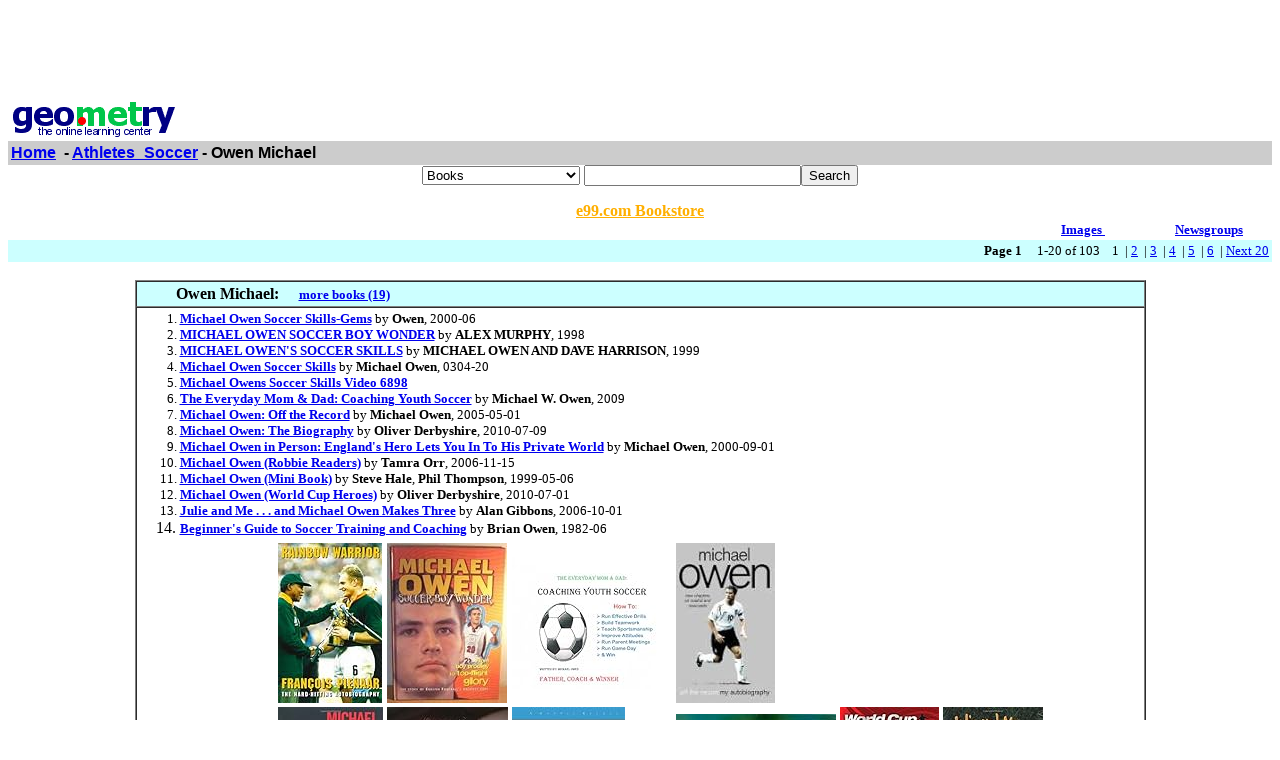

--- FILE ---
content_type: text/html; charset=UTF-8
request_url: http://www5.geometry.net/detail/athletes_soccer/owen_michael.html
body_size: 39241
content:
<html><head><title>Geometry.Net - Athletes_Soccer: Owen Michael </title><style>a:hover {color: #000000} </style></head><body bgcolor=#FFFFFF text=#000000 link=#0000ee vlink=#ff0000 alink=#000099>

<basefont color=#000000 face=Arial,Helvetica Size=3><center>
<script type="text/javascript"><!--
google_ad_client = "pub-1010828748909166";
google_alternate_ad_url = "http://www.geometry.net/ad.html";
google_ad_width = 728;
google_ad_height = 90;
google_ad_format = "728x90_as";
google_ad_channel ="0457113022";
google_color_border = "336699";
google_color_bg = "FFFFFF";
google_color_link = "0000FF";
google_color_url = "008000";
google_color_text = "000000";
//--></script>
<script type="text/javascript"
  src="http://pagead2.googlesyndication.com/pagead/show_ads.js">
</script>
</center><table BORDER=0 CELLSPACING=0 CELLPADDING=3 WIDTH="100%" ><tr><td ALIGN=LEFT VALIGN=CENTER><a href="/index.html"><img SRC="/gnet_logo.gif" height=37 width=165 ALT="Geometry.Net - the online learning center" width=159 border=0><font face="Arial,Helvetica"></a></td></tr><tr ALIGN=LEFT VALIGN=TOP><td ALIGN=LEFT VALIGN=TOP COLSPAN="2" BGCOLOR="#CCCCCC"><b><font face="Arial,Helvetica"><font><a href="/index.html">Home</a>&nbsp; - <A HREF=/athletes_soccer/index.html>Athletes_Soccer</a> - Owen Michael</font></font></b></td></tr></table>
<center><form ACTION=http://www.global-online-store.com/search.php METHOD=GET><b><font face="Arial,Helvetica" size=-1>
<select name=mode>
<option value="books">Books
<option value="baby">Baby
<option value="photo">Camera
<option value="wireless-phones">Phones
<option value="pc-hardware">Computers
<option value="videogames">Games
<option value="dvd">DVD
<option value="electronics">Electronics
<option value="kitchen">Kitchen
<option value="magazines">Magazines
<option value="music">Music
<option value="garden">Garden
<option value="software">Software
<option value="universal">Tools
<option value="toys">Toys
<option value="vhs">Video
<option value="apparel">Apparel & Accessories
<option value="jewelry">Jewelry & Watches
<option value="musicalinstruments">Musical Instruments
<option value="health">Health & Personal Care
<option value="beauty">Beauty
<option value="sports">Sports & Outdoors
<option value="office">Office Products
</select>
</font></b><input TYPE="text" NAME="search" SIZE="25" MAXLENGTH="50"><input TYPE="submit" VALUE="Search"></center></font></form>

<center><A HREF="http://us.books-online-store.net/index.html" target=_blank><font color="#ffaf00"><b>e99.com Bookstore</b></font></a></center>

</center><table BORDER=0 CELLSPACING=0 COLS=1 WIDTH="100%" ><tr bgcolor=#FFFFFF><td width=20%>&nbsp;</td><td width=60%>&nbsp;</td><td width=10%><center><font size=-1><a href="http://images.google.com/images?q=owen michael&hl=en&sa=N&tab=wi"" target=_blank><b>Images&nbsp;  </b></a></center></font></td><td width=10%><center><font size=-1><a href="http://groups.google.com/groups?q=owen michael&hl=en&sa=N&tab=ig" target=_blank><b>Newsgroups</b></a></font></center></td></tr></table></div>
<center><table BORDER=0 CELLSPACING=0 CELLPADDING=3 WIDTH="100%" BGCOLOR=#CCFFFF><tr><td align=right><small><b>Page 1</b> &nbsp; &nbsp; 1-20 of 103&nbsp; &nbsp;   1&nbsp;
 | <A HREF=owen_michael_page_no_2.html>2</a>&nbsp;
 | <A HREF=owen_michael_page_no_3.html>3</a>&nbsp;
 | <A HREF=owen_michael_page_no_4.html>4</a>&nbsp;
 | <A HREF=owen_michael_page_no_5.html>5</a>&nbsp;
 | <A HREF=owen_michael_page_no_6.html>6</a>&nbsp;
 | <A HREF=owen_michael_page_no_2.html> Next 20 </a></small></td></tr></table></center>

<center><br><table CELLSPACING=0 CELLPADDING=3 width="80%" border=1><tr BGCOLOR=#CCFFFF><td><b>&nbsp;&nbsp;&nbsp;&nbsp;&nbsp;&nbsp;&nbsp;&nbsp;&nbsp;Owen Michael: </b>&nbsp;&nbsp;&nbsp; <small><a href="http://www.geometry.net/athletes_soccer_bk/owen_michael.html"><b>more books (19)</b></a></small>
</td></tr><tr><td><small><ol start=1>
<li><A HREF="http://www.amazon.com/exec/obidos/ASIN/0002189348/categoricalgeome" target=_blank><b>Michael Owen Soccer Skills-Gems</b></a> by <b>Owen</b>,  2000-06
<li><A HREF="http://www.amazon.com/exec/obidos/ASIN/0752528742/categoricalgeome" target=_blank><b>MICHAEL OWEN SOCCER BOY WONDER</b></a> by <b>ALEX MURPHY</b>,  1998
<li><A HREF="http://www.amazon.com/exec/obidos/ASIN/0583346669/categoricalgeome" target=_blank><b>MICHAEL OWEN'S SOCCER SKILLS</b></a> by <b>MICHAEL OWEN AND DAVE HARRISON</b>,  1999
<li><A HREF="http://www.amazon.com/exec/obidos/ASIN/B000JZ6NJI/categoricalgeome" target=_blank><b>Michael Owen Soccer Skills</b></a> by <b>Michael Owen</b>,  0304-20
<li><A HREF="http://www.amazon.com/exec/obidos/ASIN/4503689827/categoricalgeome" target=_blank><b>Michael Owens Soccer Skills Video 6898</b></a> 
<li><A HREF="http://www.amazon.com/exec/obidos/ASIN/B002SILGEQ/categoricalgeome" target=_blank><b>The Everyday Mom &amp; Dad: Coaching Youth Soccer</b></a> by <b>Michael W. Owen</b>,  2009
<li><A HREF="http://www.amazon.com/exec/obidos/ASIN/0002189402/categoricalgeome" target=_blank><b>Michael Owen: Off the Record</b></a> by <b>Michael Owen</b>,  2005-05-01
<li><A HREF="http://www.amazon.com/exec/obidos/ASIN/1844546438/categoricalgeome" target=_blank><b>Michael Owen: The Biography</b></a> by <b>Oliver Derbyshire</b>,  2010-07-09
<li><A HREF="http://www.amazon.com/exec/obidos/ASIN/0002189372/categoricalgeome" target=_blank><b>Michael Owen in Person: England's Hero Lets You In To His Private World</b></a> by <b>Michael Owen</b>,  2000-09-01
<li><A HREF="http://www.amazon.com/exec/obidos/ASIN/1584154918/categoricalgeome" target=_blank><b>Michael Owen (Robbie Readers)</b></a> by <b>Tamra Orr</b>,  2006-11-15
<li><A HREF="http://www.amazon.com/exec/obidos/ASIN/0091869463/categoricalgeome" target=_blank><b>Michael Owen (Mini Book)</b></a> by <b>Steve Hale</b>, <b>Phil Thompson</b>,  1999-05-06
<li><A HREF="http://www.amazon.com/exec/obidos/ASIN/1843581795/categoricalgeome" target=_blank><b>Michael Owen (World Cup Heroes)</b></a> by <b>Oliver Derbyshire</b>,  2010-07-01
<li><A HREF="http://www.amazon.com/exec/obidos/ASIN/1842550489/categoricalgeome" target=_blank><b>Julie and Me . . . and Michael Owen Makes Three</b></a> by <b>Alan Gibbons</b>,  2006-10-01
<li><A HREF="http://www.amazon.com/exec/obidos/ASIN/0720706831/categoricalgeome" target=_blank><b>Beginner's Guide to Soccer Training and Coaching</b></a> by <b>Brian Owen</b>,  1982-06<center><table cellpadding=3 border=0 width = "765" cellspacing=0><tr><td><table><tr><td><A HREF="http://www.amazon.com/exec/obidos/ASIN/0002189348/categoricalgeome" target=_blank><img src="http://ecx.images-amazon.com/images/I/51R56M32MVL._SL160_.jpg" vspace=0 align="center" valign="center" hspace=0 border=0></a></td><td><A HREF="http://www.amazon.com/exec/obidos/ASIN/0752528742/categoricalgeome" target=_blank><img src="http://ecx.images-amazon.com/images/I/41UleCIk-9L._SL160_.jpg" vspace=0 align="center" valign="center" hspace=0 border=0></a></td><td><A HREF="http://www.amazon.com/exec/obidos/ASIN/B002SILGEQ/categoricalgeome" target=_blank><img src="http://ecx.images-amazon.com/images/I/41lkBMYKqKL._SL160_.jpg" vspace=0 align="center" valign="center" hspace=0 border=0></a></td><td><A HREF="http://www.amazon.com/exec/obidos/ASIN/0002189402/categoricalgeome" target=_blank><img src="http://ecx.images-amazon.com/images/I/217S92X82XL._SL160_.jpg" vspace=0 align="center" valign="center" hspace=0 border=0></a></td></tr><tr><td><A HREF="http://www.amazon.com/exec/obidos/ASIN/1844546438/categoricalgeome" target=_blank><img src="http://ecx.images-amazon.com/images/I/41wGm5X4wJL._SL160_.jpg" vspace=0 align="center" valign="center" hspace=0 border=0></a></td><td><A HREF="http://www.amazon.com/exec/obidos/ASIN/0002189372/categoricalgeome" target=_blank><img src="http://ecx.images-amazon.com/images/I/41E098ZrfuL._SL160_.jpg" vspace=0 align="center" valign="center" hspace=0 border=0></a></td><td><A HREF="http://www.amazon.com/exec/obidos/ASIN/1584154918/categoricalgeome" target=_blank><img src="http://ecx.images-amazon.com/images/I/41a55O53xbL._SL160_.jpg" vspace=0 align="center" valign="center" hspace=0 border=0></a></td><td><A HREF="http://www.amazon.com/exec/obidos/ASIN/0091869463/categoricalgeome" target=_blank><img src="http://ecx.images-amazon.com/images/I/51FJ5ERJWPL._SL160_.jpg" vspace=0 align="center" valign="center" hspace=0 border=0></a></td><td><A HREF="http://www.amazon.com/exec/obidos/ASIN/1843581795/categoricalgeome" target=_blank><img src="http://ecx.images-amazon.com/images/I/51D83vhfyLL._SL160_.jpg" vspace=0 align="center" valign="center" hspace=0 border=0></a></td><td><A HREF="http://www.amazon.com/exec/obidos/ASIN/1842550489/categoricalgeome" target=_blank><img src="http://ecx.images-amazon.com/images/I/51IQyxyKhDL._SL160_.jpg" vspace=0 align="center" valign="center" hspace=0 border=0></a></td></tr></table></td></tr></table></center><center><table cellpadding=3 border=0 width = "765" cellspacing=0><tr><td><table><tr></tr></table></td></tr></table></center></small></ul></td></tr></table></center>
<p><center>
<P><table cellpadding=5 border=0 cellspacing=0 width="80%" ><tr valign=top ><td><small><font face=arial></a><b>1. <A HREF="http://tmsyn.wc.ask.com/r?t=an&amp;s=hb&amp;uid=24312681243126812&amp;sid=34312681243126812&amp;qid=68F7A0A8B52D0146BE53A97274EA9BA8&amp;io=0&amp;sv=za5cb0de3&amp;o=0&amp;ask=owen michael soccer&amp;uip=43126812&amp;en=te&amp;eo=-100&amp;pt=ESPN.com Soccernet England: Michael Owen&amp;ac=24&amp;qs=121&amp;pg=1&amp;ep=1&amp;te_par=101&amp;te_id=&amp;u=http://www.soccernet.com/england/players/owenmichael.html" target=_blank>ESPN.com Soccernet England Michael Owen </b> </b> </a><br> TV LISTINGS - SEARCH - ESPN.COM SOCCER   - WHO'S WHO   Wednesday, August 28, 2002.  England's Michael Owen (LaurenceGriffiths/Allsport)<br><font color = "#339966">http://tmsyn.wc.ask.com/r?t=an&amp;s=hb&amp;uid=24312681243126812&amp;sid=343126 </font></small></font></td></tr></table>
<P><table cellpadding=5 border=0 cellspacing=0 width="80%" ><tr valign=top ><td><small><font face=arial></a><b>2. <A HREF="http://tmsyn.wc.ask.com/r?t=an&amp;s=hb&amp;uid=24312681243126812&amp;sid=34312681243126812&amp;qid=68F7A0A8B52D0146BE53A97274EA9BA8&amp;io=1&amp;sv=za5cb0de3&amp;o=0&amp;ask=owen michael soccer&amp;uip=43126812&amp;en=te&amp;eo=-100&amp;pt=Liverpoolfc.tv: Profile&amp;ac=24&amp;qs=121&amp;pg=1&amp;ep=1&amp;te_par=102&amp;te_id=&amp;u=http://www.liverpoolfc.tv/team/squad/owen/" target=_blank>Liverpoolfc.tv Profile </b> </b> </a><br>PLAYER LINKS.  Owen (66)    Place a bet on Michael Owen   .  Top 10 Goals v ManU    Get a Player desktop wallpaper<br><font color = "#339966">http://tmsyn.wc.ask.com/r?t=an&amp;s=hb&amp;uid=24312681243126812&amp;sid=343126 </font></small></font></td></tr></table>
<P><table cellpadding=5 border=0 cellspacing=0 width="80%" ><tr valign=top ><td><small><font face=arial></a><b>3. <A HREF="http://tmsyn.wc.ask.com/r?t=an&amp;s=hb&amp;uid=24312681243126812&amp;sid=34312681243126812&amp;qid=68F7A0A8B52D0146BE53A97274EA9BA8&amp;io=2&amp;sv=za5cb0de3&amp;o=0&amp;ask=owen michael soccer&amp;uip=43126812&amp;en=te&amp;eo=-100&amp;pt=Michael Owen - 411 soccer - Football picture gallery, pics,...&amp;ac=24&amp;qs=121&amp;pg=1&amp;ep=1&amp;te_par=101&amp;te_id=&amp;u=http://www.411-soccer.com/English_Football/Michael_Owen.html" target=_blank>Michael Owen - 411 Soccer - Football Picture Gallery, Pics </b> </b> </a><br>Michael Owen  411 soccer - Football picture gallery, pics, wallpapers, posters, biography, videos, screensavers, calendars and more links.<br><font color = "#339966">http://tmsyn.wc.ask.com/r?t=an&amp;s=hb&amp;uid=24312681243126812&amp;sid=343126 </font></small></font></td></tr></table>
<P><table cellpadding=5 border=0 cellspacing=0 width="80%" ><tr valign=top ><td><small><font face=arial></a><b>4. <A HREF="http://tmsyn.wc.ask.com/r?t=an&amp;s=hb&amp;uid=24312681243126812&amp;sid=34312681243126812&amp;qid=68F7A0A8B52D0146BE53A97274EA9BA8&amp;io=3&amp;sv=za5cb0de3&amp;o=0&amp;ask=owen michael soccer&amp;uip=43126812&amp;en=te&amp;eo=-100&amp;pt=MICHAEL OWEN - SOCCER STAR OWEN WEDS&amp;ac=24&amp;qs=121&amp;pg=1&amp;ep=1&amp;te_par=177&amp;te_id=&amp;u=http://www.contactmusic.com/new/xmlfeed.nsf/mndwebpages/soccer star owen weds" target=_blank>MICHAEL OWEN - SOCCER STAR OWEN WEDS </b> </b> </a><br>SOCCER STAR OWEN WEDS England and Real Madrid soccer star MICHAEL OWEN married childhood sweetheart LOUISE BONSALL in a surprise wedding on Friday<br><font color = "#339966">http://tmsyn.wc.ask.com/r?t=an&amp;s=hb&amp;uid=24312681243126812&amp;sid=343126 </font></small></font></td></tr></table>
<P><table cellpadding=5 border=0 cellspacing=0 width="80%" ><tr valign=top ><td><small><font face=arial></a><b>5. <A HREF="http://tmsyn.wc.ask.com/r?t=an&amp;s=hb&amp;uid=24312681243126812&amp;sid=34312681243126812&amp;qid=68F7A0A8B52D0146BE53A97274EA9BA8&amp;io=4&amp;sv=za5cb0de3&amp;o=0&amp;ask=owen michael soccer&amp;uip=43126812&amp;en=te&amp;eo=-100&amp;pt=Web Directory&amp;ac=24&amp;qs=121&amp;pg=1&amp;ep=1&amp;te_par=120&amp;te_id=&amp;u=http://www.planetout.com/search/webdir/Dir/Top/Sports/Soccer/Individual_Player_Pages/England/Owen,_Michael" target=_blank>Web Directory </b> </b> </a><br>PlanetOut Search   Sports   Soccer   Individual Player Pages   England   Owen, Michael<br><font color = "#339966">http://tmsyn.wc.ask.com/r?t=an&amp;s=hb&amp;uid=24312681243126812&amp;sid=343126 </font></small></font></td></tr></table>
<P><table cellpadding=5 border=0 cellspacing=0 width="80%" ><tr valign=top ><td><small><font face=arial></a><b>6. <A HREF="http://tmsyn.wc.ask.com/r?t=an&amp;s=hb&amp;uid=24312681243126812&amp;sid=34312681243126812&amp;qid=68F7A0A8B52D0146BE53A97274EA9BA8&amp;io=5&amp;sv=za5cb0de3&amp;o=0&amp;ask=owen michael soccer&amp;uip=43126812&amp;en=te&amp;eo=-100&amp;pt=Excite Deutschland - Chats and Forums > Owen, Michael > England >...&amp;ac=24&amp;qs=121&amp;pg=1&amp;ep=1&amp;te_par=186&amp;te_id=&amp;u=http://www.excite.de/directory/Top/Sports/Soccer/Players/England/Owen,_Michael/Chats_and_Forums/" target=_blank>Excite Deutschland - Chats And Forums Owen, Michael England </b> </b> </a><br>WEBKATALOG Web-Katalog   Sports   Soccer   Players   England   Owen, Michael   Chats and Forums 3 Web-Sites Chats and Forums<br><font color = "#339966">http://tmsyn.wc.ask.com/r?t=an&amp;s=hb&amp;uid=24312681243126812&amp;sid=343126 </font></small></font></td></tr></table>
<P><table cellpadding=5 border=0 cellspacing=0 width="80%" ><tr valign=top ><td><small><font face=arial></a><b>7. <A HREF="http://tmsyn.wc.ask.com/r?t=an&amp;s=hb&amp;uid=24312681243126812&amp;sid=34312681243126812&amp;qid=68F7A0A8B52D0146BE53A97274EA9BA8&amp;io=6&amp;sv=za5cb0de3&amp;o=0&amp;ask=owen michael soccer&amp;uip=43126812&amp;en=te&amp;eo=-100&amp;pt=Excite Italia - Owen, Michael > England > Players > Soccer > Sports...&amp;ac=24&amp;qs=121&amp;pg=1&amp;ep=1&amp;te_par=186&amp;te_id=&amp;u=http://www.excite.it/directory/Sports/Soccer/Players/England/Owen,_Michael" target=_blank>Excite Italia - Owen, Michael England Players Soccer </b> </b> </a><br>IMMAGINI NEWS MP3 DIRECTORY Directory   Sports   Soccer   Players   England   Owen, Michael.  Chats and Forums ( 3) Multimedia ( 1)<br><font color = "#339966">http://tmsyn.wc.ask.com/r?t=an&amp;s=hb&amp;uid=24312681243126812&amp;sid=343126 </font></small></font></td></tr></table>
<P><table cellpadding=5 border=0 cellspacing=0 width="80%" ><tr valign=top ><td><small><font face=arial></a><b>8. <A HREF="http://tmsyn.wc.ask.com/r?t=an&amp;s=hb&amp;uid=24312681243126812&amp;sid=34312681243126812&amp;qid=68F7A0A8B52D0146BE53A97274EA9BA8&amp;io=7&amp;sv=za5cb0de3&amp;o=0&amp;ask=owen michael soccer&amp;uip=43126812&amp;en=te&amp;eo=-100&amp;pt=Excite France - Chats and Forums > Owen, Michael > England > Players&amp;ac=24&amp;qs=121&amp;pg=1&amp;ep=1&amp;te_par=186&amp;te_id=&amp;u=http://www.excite.fr/directory/Sports/Soccer/Players/England/Owen,_Michael/Chats_and_Forums" target=_blank>Excite France - Chats And Forums Owen, Michael England Players </b> </b> </a><br>IMAGES ACTUALIT S MP3 R PERTOIRE R pertoire   Sports   Soccer   Players   England   Owen, Michael   Chats and Forums<br><font color = "#339966">http://tmsyn.wc.ask.com/r?t=an&amp;s=hb&amp;uid=24312681243126812&amp;sid=343126 </font></small></font></td></tr></table>
<P><table cellpadding=5 border=0 cellspacing=0 width="80%" ><tr valign=top ><td><small><font face=arial></a><b>9. <A HREF="http://tmsyn.wc.ask.com/r?t=an&amp;s=hb&amp;uid=24312681243126812&amp;sid=34312681243126812&amp;qid=68F7A0A8B52D0146BE53A97274EA9BA8&amp;io=8&amp;sv=za5cb0de3&amp;o=0&amp;ask=owen michael soccer&amp;uip=43126812&amp;en=te&amp;eo=-100&amp;pt=Owen, Michael England Players Soccer Sports&amp;ac=24&amp;qs=121&amp;pg=1&amp;ep=1&amp;te_par=181&amp;te_id=&amp;u=http://www.iaswww.com/ODP/Sports/Soccer/Players/England/Owen,_Michael/" target=_blank>Owen, Michael England Players Soccer Sports </b> </b> </a><br>Owen, Michael England Players Soccer Sports now available, find more information on Owen, Michael.<br><font color = "#339966">http://tmsyn.wc.ask.com/r?t=an&amp;s=hb&amp;uid=24312681243126812&amp;sid=343126 </font></small></font></td></tr></table>
<P><table cellpadding=5 border=0 cellspacing=0 width="80%" ><tr valign=top ><td><small><font face=arial></a><b>10. <A HREF="http://www.altosport.com/o/michael-owen/" target=_blank>Michael Owen Pictures, Photos, Wallpapers, And Posters </b> </b> </a><br>michael owen resources offered by soccer.entertainzones.com soccer web directorywith info, pictures, posters, memorabilia and others.<br><font color = "#339966">http://www.altosport.com/o/michael-owen/ </font></small></font></td></tr><tr><td><table cellpadding=30 border=1 cellspacing=0 width="100%" ><tr><td><small><font face=arial><a href=http://www.altosport.com/baseball.html target=_blank><font color=#3300cc>baseball</font></a> <a href=http://www.altosport.com/basketball.html target=_blank><font color=#3300cc>basketball</font></a> <a href=http://www.altosport.com/football.html target=_blank><font color=#3300cc>football</font></a> <a href=http://www.altosport.com/hockey.html target=_blank><font color=#3300cc>hockey</font></a> ... <a href=http://www.altosport.com/sitemap.html target=_blank><font color=#3300cc>sitemap</font></a> <br><b>search altoSport for: <a href=http://www.altosport.com/index.html target=_blank><font color=#3300cc><b>main</font></a> <a href=http://www.altosport.com/soccer.html target=_blank><font color=#3300cc>soccer</font></a> <a href=http://www.altosport.com/o/michael-owen/index.html target=_blank><font color=#3300cc>michael owen</font></a> : index <a href=http://www.qksrv.net/click-569505-5463217?loc=http%3A//search.ebay.com/search/search.dll%3Fsofocus%3Dbs%26sbrftog%3D1%26ht%3D1%26sonewuser%3D1%26from%3DR10%26st%3D1%26query%3DMichael+Owen target=_blank><font color=#3300cc>Michael Owen</font></a> <a href=http://www.qksrv.net/click-569505-5463217?loc=http%3A//search.ebay.com/search/search.dll%3Fsofocus%3Dbs%26sbrftog%3D1%26ht%3D1%26sonewuser%3D1%26from%3DR10%26st%3D1%26query%3DMichael+Owen target=_blank><font color=#3300cc> </b> </b> pictures, trading cards and autographs</font></a> @ eBay <a href=http://affiliates.art.com/get.art?T=15020556&A=990041&L=12&P=0&S=3&Y=1&Search_String=Michael+Owen target=_blank><font color=#3300cc><br><b>Michael Owen</font></a> <a href=http://affiliates.art.com/get.art?T=15020556&A=990041&L=12&P=0&S=3&Y=1&Search_String=Michael+Owen target=_blank><font color=#3300cc> </b> </b> posters, pictures and photos</font></a> @ Art.com <a href=http://www.amazon.com/exec/obidos/external-search?keyword=Michael+Owen&mode=blended&tag=altocelebs target=_blank><font color=#3300cc><br><b>Michael Owen</font></a> <a href=http://www.amazon.com/exec/obidos/external-search?keyword=Michael+Owen&mode=blended&tag=altocelebs target=_blank><font color=#3300cc> </b> </b> books and videos</font></a> @ Amazon.com <a href=http://www.altosport.com/freescreensavers.html target=_blank><font color=#3300cc><br><b>download animated wallpapers</font></a> <b>michael owen <a href=http://www.altosport.com/o/michael-owen/index.html target=_blank><font color=#3300cc><br>main</font></a> <a href=http://www.altosport.com/o/michael-owen/posters-1.html target=_blank><font color=#3300cc>posters</font></a> <a href=http://www.altosport.com/o/michael-owen/pictures-1.html target=_blank><font color=#3300cc>pictures</font></a> <a href=http://www.altosport.com/o/michael-owen/wallpapers-1.html target=_blank><font color=#3300cc>wallpapers</font></a> ... <a href=http://www.altoentertainment.net/findwhat/michael-owen.html target=_blank><font color=#3300cc>web search</font></a> top sport <a href=http://www.altosport.com/j/michael-jordan/ target=_blank><font color=#3300cc><br>Michael Jordan</font></a> <a href=http://www.altosport.com/b/david-beckham/ target=_blank><font color=#3300cc><br>David Beckham</font></a> <a href=http://www.altosport.com/k/anna-kournikova/ target=_blank><font color=#3300cc><br>Anna Kournikova</font></a> <a href=http://www.altosport.com/a/muhammad-ali/ target=_blank><font color=#3300cc><br>Muhammad Ali</font></a> ... <a href=http://www.altosport.com/d/dallas-cowboys/ target=_blank><font color=#3300cc><br>Dallas Cowboys</font></a> Born As: </b> </b> Michael James Owen <b>Nationality: </b> </b> UK - United Kingdom <b>Place and Date of Birth: </b> </b> Chester, England - December 14, 1979 <a href=http://www.altosport.com/o/michael-owen/posters-1.html target=_blank><font color=#3300cc><b>Michael Owen Posters</font></a> </b> </b> (5 posters) <a href=http://www.altosport.com/o/michael-owen/pictures-1.html target=_blank><font color=#3300cc><b>Michael Owen Pictures</font></a> </b> </b> (43 pictures) <a href=http://www.altosport.com/o/michael-owen/wallpapers-1.html target=_blank><font color=#3300cc><b>Michael Owen Wallpapers</font></a> </b> </b> (8 wallpapers) <b>Contact Michael Owen: <a href=http://www.altosport.com/celebrityaddress.html target=_blank><font color=#3300cc>Click here to find</font></a> <a href=http://www.altosport.com/celebrityaddress.html target=_blank><font color=#3300cc><i>Michael Owen</font></a> <a href=http://www.altosport.com/celebrityaddress.html target=_blank><font color=#3300cc></i> fan mail address!</font></a> recent additions </b> </b> England Attack <a href=http://www.altosport.com/o/michael-owen/posters-1.html target=_blank><font color=#3300cc>click here for more posters</font></a> Michael Owen <a href=http://www.altosport.com/o/michael-owen/posters-1.html target=_blank><font color=#3300cc>click here for more posters</font></a> <b>michael owen links <a href=http://www.soccer.entertainzones.com/soccer/o/michael-owen/index.html target=_blank><font color=#3300cc>Soccer @ EntertainZones: Michael Owen</font></a> </b> </b> Soccer web directory with info, pictures, posters, memorabilia and others. <a href=http://www.altosport.com/o/michael-owen/links.html target=_blank><font color=#3300cc><b>more Michael Owen links...</font></a> <a href=http://www.altocelebs.com target=_blank><font color=#3300cc> </b> </b> Celebrities</font></a> <a href=http://www.altomovies.com target=_blank><font color=#3300cc>Movies</font></a> <a href=http://www.altotelevision.com target=_blank><font color=#3300cc>TV</font></a> ... <a href=http://www.altosport.com/sitemap.html target=_blank><font color=#3300cc>Sitemap</font></a></font></small></td><tr></table></td></tr></table>
<P><table cellpadding=5 border=0 cellspacing=0 width="80%" ><tr valign=top ><td><small><font face=arial></a><b>11. <A HREF="http://www.geocities.com/nitro_guy2000/www.html" target=_blank>Ultimate Soccer Player Page </b> </b> </a><br>The site includes Pele, David Beckham, michael owen, Ronaldo, Maradona, Alan Shearer, and Roy Keane.<br><font color = "#339966">http://www.geocities.com/nitro_guy2000/www.html </font></small></font></td></tr></table>
<P><table cellpadding=5 border=0 cellspacing=0 width="80%" ><tr valign=top ><td><small><font face=arial></a><b>12. <A HREF="http://www.altosport.com/soccer.html" target=_blank>Soccer Pictures, Photos, Image Galleries, Wallpapers, And Links </b> </b> </a><br>soccer pictures, photos, image galleries, wallpapers, and links.   owen, michael.P  Panucci, Christian - Pinto, Joao - Pires, Robert. R - Recoba, Alvaro<br><font color = "#339966">http://www.altosport.com/soccer.html </font></small></font></td></tr></table>
<P><table cellpadding=5 border=0 cellspacing=0 width="80%" ><tr valign=top ><td><small><font face=arial></a><b>13. <A HREF="http://www.koolcelebrities.com/sports/soccer/index.shtml" target=_blank>Sports Star </b> </b> </a><br>A collection of pictures including Diego Maradona, Gabriela Batistuta, michael owen, Ronaldo, and Zinedine Zidane.<br><font color = "#339966">http://www.koolcelebrities.com/sports/soccer/index.shtml </font></small></font></td></tr><tr><td><table cellpadding=30 border=1 cellspacing=0 width="100%" ><tr><td><small><font face=arial><a href=http://www.koolcelebrities.com/index.html target=_blank><font color=#3300cc><b>Home</font></a> <a href=http://www.greet2k.com/ target=_blank><font color=#3300cc>eGreetings</font></a> <a href=http://www.funmunch.com/jokes/ target=_blank><font color=#3300cc>Jokes</font></a> <a href=http://www.koolcelebrities.com/links.shtml target=_blank><font color=#3300cc>Links</font></a> ... <a href=http://www.gotickets.com/concert.php target=_blank><font color=#3300cc><br>CONCERT TICKETS</font></a> <br>SOCCER PLAYER <a href=http://www.koolcelebrities.com/sports/soccer/diego/index.shtml target=_blank><font color=#3300cc> </b> </b> <br><ul><li>Diego Maradona</font></a> <a href=http://www.koolcelebrities.com/sports/soccer/gabriela/index.shtml target=_blank><font color=#3300cc><li>Gabriela Batistuta</font></a> <a href=http://www.koolcelebrities.com/sports/soccer/michael/index.shtml target=_blank><font color=#3300cc><li>Michael Owen</font></a> <a href=http://www.koolcelebrities.com/sports/soccer/ronaldo/index.shtml target=_blank><font color=#3300cc><li>Ronaldo</font></a> ... <a href=http://www.greet2k.com/ target=_blank><font color=#3300cc>more</font></a> <br><b> Jokes <a href=http://www.funmunch.com/jokes/blonde/index.shtml target=_blank><font color=#3300cc> </b> </b> Blondes</font></a> <a href=http://www.funmunch.com/jokes/general/index.shtml target=_blank><font color=#3300cc>General</font></a> <a href=http://www.funmunch.com/jokes/office/index.shtml target=_blank><font color=#3300cc>Office</font></a> <a href=http://www.funmunch.com/jokes/relationship/index.shtml target=_blank><font color=#3300cc>Men/Women</font></a> ... <a href=http://www.koolcelebrities.com/privacy.shtml target=_blank><font color=#3300cc>Privacy Policy</font></a></font></small></td><tr></table></td></tr></table>
<P><table cellpadding=5 border=0 cellspacing=0 width="80%" ><tr valign=top ><td><small><font face=arial></a><b>14. <A HREF="http://www.soccer-corner.com/Players.England.Michael-Owen.htm" target=_blank>Michael Owen - Real Madrid - Soccer-corner.com </b> </b> </a><br>michael owen soccer links on soccercorner.com your soccer - football directoryjust around the corner<br><font color = "#339966">http://www.soccer-corner.com/Players.England.Michael-Owen.htm </font></small></font></td></tr><tr><td><table cellpadding=30 border=1 cellspacing=0 width="100%" ><tr><td><small><font face=arial><b> a lot of Michael Owen links - just around the corner... <a href=http://www.soccer-corner.com/about.aspx target=_blank><font color=#3300cc> </b> </b> <br>about</font></a> <a href=http://www.soccer-corner.com/mail-a-fan.aspx target=_blank><font color=#3300cc>mail-a-fan</font></a> <a href=http://www.soccer-corner.com/site-of-the-week/ target=_blank><font color=#3300cc>site of the week</font></a> <a href=http://www.soccer-corner.com target=_blank><font color=#3300cc><h5>Home</font></a> ... <a href=http://www.owenresource.info/ target=_blank><font color=#3300cc><br>The Owen Resource</font></a> <br>Comprehensive information on Michael Owen. <a href=http://www.liverpoolfc.tv/team/squad/owen/ target=_blank><font color=#3300cc>Liverpool FC - Owen</font></a> <br>Liverpool FC official website stats on Owen. <a href=http://www.owenfanforum.com/ target=_blank><font color=#3300cc>Michael Owen Fan Forum</font></a> <br>Michael Owen fansite with lots of resources. <a href=http://owensite.tripod.com/ target=_blank><font color=#3300cc>The World of Michael Owen</font></a> <br>Lots of information on Liverpool star Michael Owen. <a href=http://www.isfa.com/server/web/uf/owen.htm target=_blank><font color=#3300cc>Ultimate Football - Michael Owen</font></a> <br>Michael Owen page on Ultimate Football. </li></ul>Recommendations <br> Related categories <a href=http://www.soccer-corner.com/Players.England.David-Beckham.htm target=_blank><font color=#3300cc> David Beckham</font></a> <a href=http://www.soccer-corner.com/Players.England.Kieron-Dyer.htm target=_blank><font color=#3300cc><br> Kieron Dyer</font></a> <a href=http://www.soccer-corner.com/Players.England.Wayne-Bridge.htm target=_blank><font color=#3300cc><br> Wayne Bridge</font></a> <a href=http://www.soccer-corner.com/Players.England.Wayne-Rooney.htm target=_blank><font color=#3300cc> Wayne Rooney</font></a> ... <a href=http://www.soccer-corner.com/Players.England.Jonathan-Woodgate.htm target=_blank><font color=#3300cc> Jonathan Woodgate</font></a>  Clubs <a href=http://www.soccer-corner.com/Clubs.England.Premier-League.Manchester-United.htm target=_blank><font color=#3300cc> Manchester United</font></a> <a href=http://www.soccer-corner.com/Clubs.Spain.Primera-Division.Real-Madrid.htm target=_blank><font color=#3300cc> Real Madrid</font></a> <a href=http://www.soccer-corner.com/Clubs.Spain.Primera-Division.Barcelona.htm target=_blank><font color=#3300cc> Barcelona</font></a> <a href=http://www.soccer-corner.com/Clubs.Netherlands.Eredivisie.Feyenoord.htm target=_blank><font color=#3300cc> Feyenoord</font></a> ... <a href=http://www.soccer-corner.com/Clubs.France.Ligue-1.Nantes.htm target=_blank><font color=#3300cc> FC Nantes</font></a>  Players <a href=http://www.soccer-corner.com/Players.France.Louis-Saha.htm target=_blank><font color=#3300cc> Louis Saha</font></a> <a href=http://www.soccer-corner.com/Players.Brazil.Ronaldo.htm target=_blank><font color=#3300cc> Ronaldo</font></a> <a href=http://www.soccer-corner.com/Players.France.Zinedine-Zidane.htm target=_blank><font color=#3300cc> Zinedine Zidane</font></a> <a href=http://www.soccer-corner.com/Players.Portugal.Cristiano-Ronaldo.htm target=_blank><font color=#3300cc> Cristiano Ronaldo</font></a> ... <a href=http://www.soccer-corner.com/Players.Netherlands.Dirk-Kuijt.htm target=_blank><font color=#3300cc> Dirk Kuyt</font></a>  Competitions <a href=http://www.soccer-corner.com/International-Competitions.UEFA-Champions-League.htm target=_blank><font color=#3300cc> Champions League</font></a> <a href=http://www.soccer-corner.com/Clubs.United-States.MLS.htm target=_blank><font color=#3300cc> MLS</font></a> <a href=http://www.soccer-corner.com/International-Competitions.World-Cup.World-Cup-2006.htm target=_blank><font color=#3300cc> Germany 2006</font></a> pup-i web concepts <a href=http://www.pup-i.nl target=_blank><font color=#3300cc>internet sports marketing</font></a>  soccer-corner.com - the soccer directory with worldwide</font></small></td><tr></table></td></tr></table>
<P><table cellpadding=5 border=0 cellspacing=0 width="80%" ><tr valign=top ><td><small><font face=arial></a><b>15. <A HREF="http://www.jockbio.com/Bios/Owen/Owen_bio.html" target=_blank>JockBio: Michael Owen Biography </b> </b> </a><br>michael owen, 1998 World soccer. After his heroics in the UEFA Cup, michaelbrought Liverpool within one game of a qualifying spot in the Premiership<br><font color = "#339966">http://www.jockbio.com/Bios/Owen/Owen_bio.html </font></small></font></td></tr><tr><td><table cellpadding=30 border=1 cellspacing=0 width="100%" ><tr><td><small><font face=arial><b><i>Michael Owen </b> </b> </i><h5>GROWING UP </h5>Michael Owen was born on December 14, 1979 in Chester, England. The fourth of five children, he was raised in a tight-knit household by his parents, Jeanette and Terry. All the Owen kids were doted upon and encouraged to pursue diverse interests. The family lived in Hawarden, in the Welsh county of Clwyd. Terry, a central midfielder for Everton and Chester, was approaching the end of his soccer career when Michael came into the world. In 300 matches, he recorded a very respectable 70 goals. Terry did not introduce Michael to soccer until the age of seven. Prior to that, he encouraged his son to work on his pugilistic talents at the Hawarden Boxing Club, believing they might help him look after himself later in life. Meanwhile, Terry spent hours playing soccer with his two eldest boys, Terry Jr. and Andrew, at a small field near the Owen home. But he soon realized that Michael was the most promising athlete in the family. Terry found a coach, Howard Roberts, to help develop Michael's considerable talents. Roberts, a local physical education teacher, managed the Mold Alexandra Under-10s. Though Michael was only eight, Terry insisted that his son play regularly with the Under-10s. Roberts agreed, and sought to legalize Michael's position on Mold Alexandra. At the time, rules stipulated that children had to be at least eight to play in the league. Michael's small size led some to believe he was too young. Jeanette eventually wrote a letter attesting to her son's age and granting him permission to compete.</font></small></td><tr></table></td></tr></table>
<P><table cellpadding=5 border=0 cellspacing=0 width="80%" ><tr valign=top ><td><small><font face=arial></a><b>16. <A HREF="http://www.soccer.com/IWCatSectionView.process?IWAction=Load&Merchant_Id=1&Section_Id=1202&Sort=Product_Name" target=_blank>EUROSPORT At SOCCER.COM || Michael Owen </b> </b> </a><br>soccer.COM Gear   michael owen.   Umbro michael owen TShirt, 45748, $24.99,$22.49. Umbro X Boot KTK FG, 886029, $199.99, $179.99<br><font color = "#339966">http://www.soccer.com/IWCatSectionView.process?IWAction=Load&Merchant_Id=1&Secti </font></small></font></td></tr></table>
<P><table cellpadding=5 border=0 cellspacing=0 width="80%" ><tr valign=top ><td><small><font face=arial></a><b>17. <A HREF="http://www.soccer.com/IWCatProductPage.process?Merchant_Id=1&Section_Id=1202&pcount=&Product_Id=155125" target=_blank>Umbro Michael Owen T-Shirt || EUROSPORT At SOCCER.COM </b> </b> </a><br>Buy the Umbro michael owen TShirt at soccer.COM.   Camp/Tournament Directors  soccer America Tournament Calendar   Passback Program<br><font color = "#339966">http://www.soccer.com/IWCatProductPage.process?Merchant_Id=1&Section_Id=1202&pco </font></small></font></td></tr></table>
<P><table cellpadding=5 border=0 cellspacing=0 width="80%" ><tr valign=top ><td><small><font face=arial></a><b>18. <A HREF="http://www.soccer-gallery.net/gateway.php?player=owen" target=_blank>Caricatures </b> </b> </a><br>Member of. soccer Elite   Top players. Luis Figo   David Beckham   Aless.Del Piero   Zinedine Zidane   michael owen   Gabriel Batistuta<br><font color = "#339966">http://www.soccer-gallery.net/gateway.php?player=owen </font></small></font></td></tr></table>
<P><table cellpadding=5 border=0 cellspacing=0 width="80%" ><tr valign=top ><td><small><font face=arial></a><b>19. <A HREF="http://www.soccer-gallery.net/wallpapers.php?mode=player&player=owen" target=_blank>Michael Owen </b> </b> </a><br>2500+ pictures/photos, 250+ player profiles, 200+ caricatures/cartoons, 250+wallpapers  All images can be sent as postcards to your friends.<br><font color = "#339966">http://www.soccer-gallery.net/wallpapers.php?mode=player&player=owen </font></small></font></td></tr></table>
<P><table cellpadding=5 border=0 cellspacing=0 width="80%" ><tr valign=top ><td><small><font face=arial></a><b>20. <A HREF="http://www.kidzworld.com/site/p1893.htm" target=_blank>Michael Owen Biography | Liverpool | 2002 World Cup | England Soccer Player | St </b> </b> </a><br>Liverpool player, michael owen biography. owen is one of the most feared strikersin European soccer and top scorers in English Premier Football.<br><font color = "#339966">http://www.kidzworld.com/site/p1893.htm </font></small></font></td></tr><tr><td><table cellpadding=30 border=1 cellspacing=0 width="100%" ><tr><td><small><font face=arial>quick <br> advanced Scroll down for the article Michael Owen Michael Owen Biography <br>Michael Owen's quick footwork and soft scoring touch have made him one of the most feared strikers in European soccer. He's helped Liverpool contend for the 2002 English Premiership title and should be one of the biggest stars at soccer's <a href=http://www.kidzworld.com/site/p1556.htm target=_blank><font color=#3300cc>2002 World Cup</font></a> in South Korea and Japan. The first soccer team Michael Owen played on was his elementary school team in Wales when he was 11. His first season, Michael rewrote the league's record books and had already begun attracting scouts from several of the Welsh professional teams. The next year, 1991, Michael Owen was invited to play for England's under-15 team. He again turned the heads of scouts everywhere by setting a new team goal scoring record. When Michael Owen was 17, Liverpool signed Michael to a professional contract and things took off from there. In just four years as a professional, Michael Owen has scored more than 100 goals for Liverpool - including the winner in the 2001 FA Cup. He's already considered one of the best strikers in the history of English soccer. In a qualifying match for the 2002 World Cup, Michael Owen scored three goals in a 5-1 butt-kicking of Germany. The hat-trick helped Michael win the 2001 European Football of the Year - the first time a English player had won the award in 22 years. Despite being just 5'8 and 150 pounds, Michael Owen is expected to be a huge factor at the 2002 World Cup. Soccer legend, Pele says, "There is no doubt that Michael Owen can become the best in the world. He is still young but he has experience and he is quick."</font></small></td><tr></table></td></tr></table>
<center><p>
<p><p><center><table BORDER=0 CELLSPACING=0 CELLPADDING=3 WIDTH="100%" BGCOLOR=#CCFFFF><tr><td align=right><small><b>Page 1</b> &nbsp; &nbsp; 1-20 of 103&nbsp; &nbsp;   1&nbsp;
 | <A HREF=owen_michael_page_no_2.html>2</a>&nbsp;
 | <A HREF=owen_michael_page_no_3.html>3</a>&nbsp;
 | <A HREF=owen_michael_page_no_4.html>4</a>&nbsp;
 | <A HREF=owen_michael_page_no_5.html>5</a>&nbsp;
 | <A HREF=owen_michael_page_no_6.html>6</a>&nbsp;
 | <A HREF=owen_michael_page_no_2.html> Next 20 </a></small></td></tr></table></center>
<p><!-- Start of StatCounter Code --><script type="text/javascript">
var sc_project=3257843;
var sc_invisible=0;
var sc_partition=35;
var sc_security="c3a86e91";
</script><script type="text/javascript" src="http://www.statcounter.com/counter/counter_xhtml.js"></script><noscript><div class="statcounter"><a class="statcounter" href="http://www.statcounter.com/"><img class="statcounter" src="http://c36.statcounter.com/3257843/0/c3a86e91/0/" alt="free hit counter" /></a></div></noscript></p>
</p>
<!-- End of StatCounter Code -->
</body></html>

--- FILE ---
content_type: text/html; charset=utf-8
request_url: https://www.google.com/recaptcha/api2/aframe
body_size: 267
content:
<!DOCTYPE HTML><html><head><meta http-equiv="content-type" content="text/html; charset=UTF-8"></head><body><script nonce="8lHqPt9Of-ZJSC60KMm6ow">/** Anti-fraud and anti-abuse applications only. See google.com/recaptcha */ try{var clients={'sodar':'https://pagead2.googlesyndication.com/pagead/sodar?'};window.addEventListener("message",function(a){try{if(a.source===window.parent){var b=JSON.parse(a.data);var c=clients[b['id']];if(c){var d=document.createElement('img');d.src=c+b['params']+'&rc='+(localStorage.getItem("rc::a")?sessionStorage.getItem("rc::b"):"");window.document.body.appendChild(d);sessionStorage.setItem("rc::e",parseInt(sessionStorage.getItem("rc::e")||0)+1);localStorage.setItem("rc::h",'1767485831557');}}}catch(b){}});window.parent.postMessage("_grecaptcha_ready", "*");}catch(b){}</script></body></html>